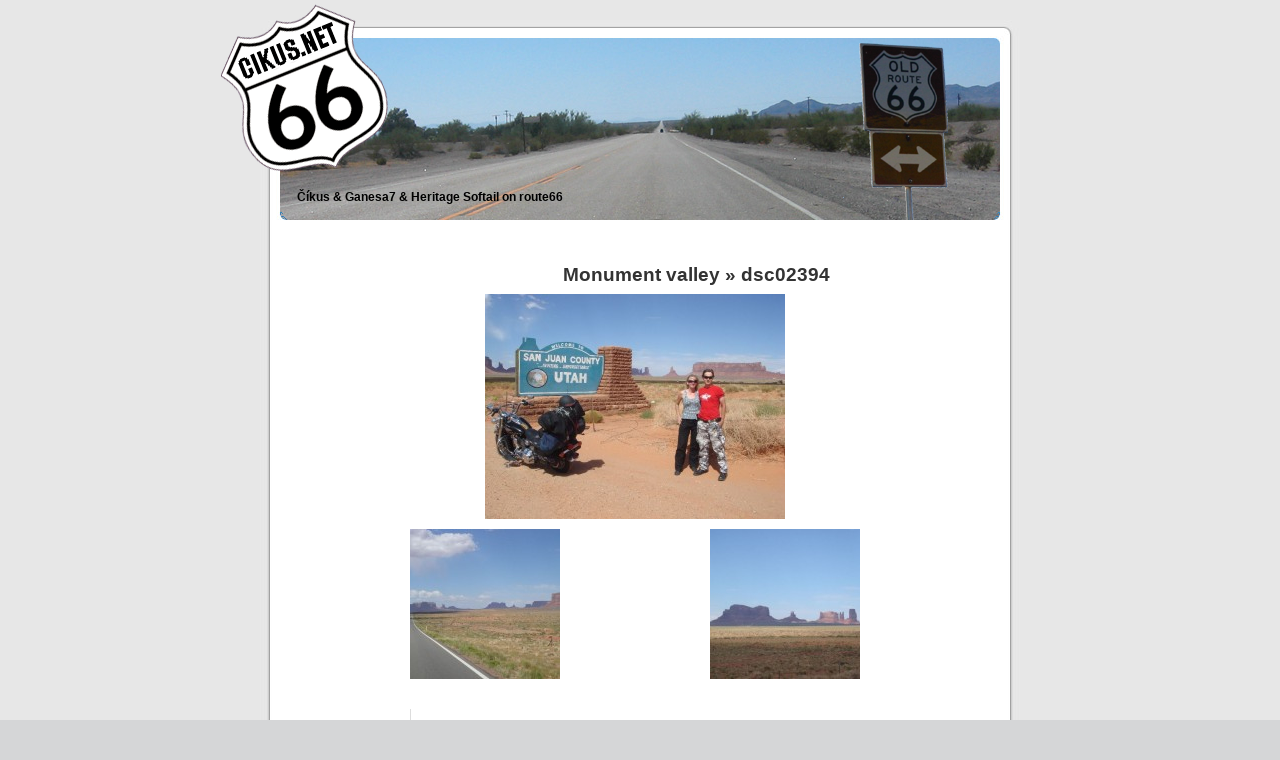

--- FILE ---
content_type: text/html; charset=UTF-8
request_url: http://66.cikus.net/monument-valley/dsc02394
body_size: 2155
content:
<!DOCTYPE html PUBLIC "-//W3C//DTD XHTML 1.0 Transitional//EN" "http://www.w3.org/TR/xhtml1/DTD/xhtml1-transitional.dtd">
<html xmlns="http://www.w3.org/1999/xhtml" dir="ltr" lang="cs-CZ">

<head profile="http://gmpg.org/xfn/11">
<meta http-equiv="Content-Type" content="text/html; charset=UTF-8" />
<meta name="Author" content="Číkus"/>
<meta name="Description" content="Blog Číkuse a Ganesy7 z cesty po Route66"/>
<meta name="Keywords" content="Číkus, Ganesa, ganesa7, USA, cikus.net, route 66, Harley Davidson Heritage Softail" />
<meta name="robots" content="all,follow" />


<title>dsc02394 &laquo;  Route 66 : Číkus a Ganesa7 na Harley Davidson Heritage Softail</title>

<link rel="stylesheet" href="http://66.cikus.net/wp-content/themes/default/style.css" type="text/css" media="screen" />
<link rel="alternate" type="application/rss+xml" title="Route 66 : Číkus a Ganesa7 na Harley Davidson Heritage Softail RSS Feed" href="http://66.cikus.net/feed" />
<link rel="alternate" type="application/atom+xml" title="Route 66 : Číkus a Ganesa7 na Harley Davidson Heritage Softail Atom Feed" href="http://66.cikus.net/feed/atom" />
<link rel="pingback" href="http://66.cikus.net/xmlrpc.php" />

<style type="text/css" media="screen">

	#page { background: url("http://66.cikus.net/wp-content/themes/default/images/kubrickbgwide.jpg") repeat-y top; border: none; }

</style>


<script type='text/javascript' src='http://66.cikus.net/wp-includes/js/comment-reply.js?ver=20090102'></script>
<link rel="EditURI" type="application/rsd+xml" title="RSD" href="http://66.cikus.net/xmlrpc.php?rsd" />
<link rel="wlwmanifest" type="application/wlwmanifest+xml" href="http://66.cikus.net/wp-includes/wlwmanifest.xml" /> 
<link rel='index' title='Route 66 : Číkus a Ganesa7 na Harley Davidson Heritage Softail' href='http://66.cikus.net' />
<link rel='up' title='Monument valley' href='http://66.cikus.net/monument-valley' />
<meta name="generator" content="WordPress 3.0.1" />
<link rel='canonical' href='http://66.cikus.net/monument-valley/dsc02394' />
</head>
<body>
<div id="page">


<div id="header">
	<div id="headerimg">
		<h1><a href="http://66.cikus.net/"><span>Route 66 : Číkus a Ganesa7 na Harley Davidson Heritage Softail</span></a></h1>
		<div class="description">Číkus &amp; Ganesa7 &amp; Heritage Softail on route66</div>
	</div>
</div>
<hr />

	<div id="content" class="widecolumn">

  
		<div class="post" id="post-512">
			<h2><a href="http://66.cikus.net/monument-valley" rev="attachment">Monument valley</a> &raquo; dsc02394</h2>
			<div class="entry">
				<p class="attachment"><a href="http://66.cikus.net/wp-content/uploads/2009/07/dsc02394.jpg"><img width="300" height="225" src="http://66.cikus.net/wp-content/uploads/2009/07/dsc02394-300x225.jpg" class="attachment-medium" alt="dsc02394" title="dsc02394" /></a></p>
				<div class="caption"></div>

				
				<div class="navigation">
					<div class="alignleft"><a href='http://66.cikus.net/monument-valley/dsc02383' title='dsc02383'><img width="150" height="150" src="http://66.cikus.net/wp-content/uploads/2009/07/dsc02383-150x150.jpg" class="attachment-thumbnail" alt="dsc02383" title="dsc02383" /></a></div>
					<div class="alignright"><a href='http://66.cikus.net/monument-valley/dsc02403' title='dsc02403'><img width="150" height="150" src="http://66.cikus.net/wp-content/uploads/2009/07/dsc02403-150x150.jpg" class="attachment-thumbnail" alt="dsc02403" title="dsc02403" /></a></div>
				</div>
				<br class="clear" />

				<p class="postmetadata alt">
					<small>
						This entry was posted on Úterý, Červenec 14th, 2009 at 06:58						and is filed under .
												You can follow any responses to this entry through the <a href='http://66.cikus.net/monument-valley/dsc02394/feed'>RSS 2.0</a> feed.

													You can <a href="#respond">leave a response</a>, or <a href="http://66.cikus.net/monument-valley/dsc02394/trackback" rel="trackback">trackback</a> from your own site.

						
					</small>
				</p>

			</div>

		</div>

	
<!-- You can start editing here. -->


			<!-- If comments are open, but there are no comments. -->

	 


<div id="respond">

<h3>Odpovědět</h3>

<div class="cancel-comment-reply">
	<small><a rel="nofollow" id="cancel-comment-reply-link" href="/monument-valley/dsc02394#respond" style="display:none;">Odpověď na komentář zrušíte zde.</a></small>
</div>

<p>You must be <a href="http://66.cikus.net/wp-login.php?redirect_to=http%3A%2F%2F66.cikus.net%2Fmonument-valley%2Fdsc02394">logged in</a> to post a comment.</p>
</div>


	
	</div>


<hr />
<div id="footer">
<!-- If you'd like to support WordPress, having the "powered by" link somewhere on your blog is the best way; it's our only promotion or advertising. -->
	<p>
		Route 66 : Číkus a Ganesa7 na Harley Davidson Heritage Softail is proudly powered by
		<a href="http://wordpress.org/">WordPress</a>
		<br /><a href="http://66.cikus.net/feed">Entries (RSS)</a>
		and <a href="http://66.cikus.net/comments/feed">Comments (RSS)</a>.
		<!-- 16 queries. 0,160 seconds. -->
	</p>
</div>
</div>

<!-- Gorgeous design by Michael Heilemann - http://binarybonsai.com/kubrick/ -->

				<script type="text/javascript">
var gaJsHost = (("https:" == document.location.protocol) ? "https://ssl." : "http://www.");
document.write(unescape("%3Cscript src='" + gaJsHost + "google-analytics.com/ga.js' type='text/javascript'%3E%3C/script%3E"));
</script>
<script type="text/javascript">
try {
var pageTracker = _gat._getTracker("UA-9444520-1");
pageTracker._trackPageview();
} catch(err) {}</script>
</body>
</html>
